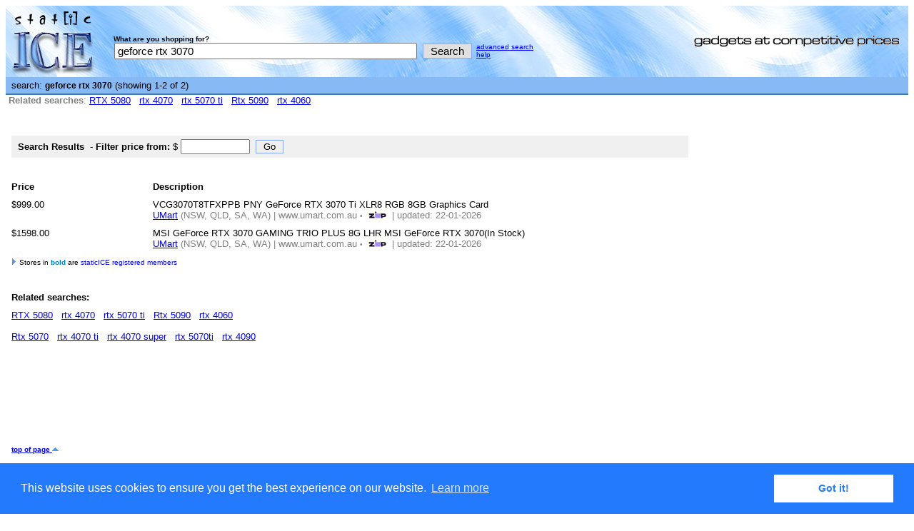

--- FILE ---
content_type: text/html
request_url: https://staticice.com.au/cgi-bin/search.cgi?q=geforce%20rtx%203070&spos=6
body_size: 11171
content:
<html>
<head>
<title>geforce rtx 3070 - Shopping and Price Comparison Australia - Buy Cheap</title>
<meta HTTP-EQUIV="content-type" CONTENT="text/html; charset=iso-8859-1"><meta name="description" content="Shop for geforce rtx 3070 and compare geforce rtx 3070 prices. Find the best deals on Australia's tech price comparison shopping site"><meta http-equiv="refresh" content="21600"><base target="_top">
</head>
<STYLE TYPE="text/css">
<!--
  BODY{font-family:Verdana,Arial;font-size:13}
  td{font-family:Verdana,Arial;font-size:13}
  .s_font{font-family:Verdana,Arial;font-size:10}
  .main_bg_color{background-color:#87B9F5}
-->
</STYLE>

<link rel="stylesheet" type="text/css" href="//cdnjs.cloudflare.com/ajax/libs/cookieconsent2/3.0.3/cookieconsent.min.css" />
<script src="//cdnjs.cloudflare.com/ajax/libs/cookieconsent2/3.0.3/cookieconsent.min.js"></script>
<script>
window.addEventListener("load", function(){
window.cookieconsent.initialise({
  "palette": {
    "popup": {
      "background": "#237afc"
    },
    "button": {
      "background": "#fff",
      "text": "#237afc"
    }
  },
  "content": {
    "href": "/disclaimer.html"
  }
})});
</script>
<body bgcolor="#FFFFFF">
<a name="top"></a>
<table width="100%" border="0" cellpadding="0" cellspacing="0">
<tr><td><table width="100%" border="0" cellpadding="0" cellspacing="0" background="/images/bg.jpg"><tr><td width="136"><a href="/index.html"><img src="/images/logo.jpg" width="136" height="100" border="0" alt="Best tech deals" title="Find the best PC hardware, Digital SLRs and Tech deals"></a></td><td width="100%">&nbsp;&nbsp; <form name="f" method="get" action="/cgi-bin/search.cgi"><br><table border="0" cellpadding="0" cellspacing="0"><tr><td class="s_font">&nbsp;&nbsp;&nbsp;&nbsp; <b>What are you shopping for?</b></td></tr><tr><td>&nbsp;&nbsp;&nbsp;&nbsp;<input id=q name=q type=text value="geforce rtx 3070"  size=45 maxlength=200  style="font-size:15px;padding-left:3px">&nbsp;&nbsp;<input style="border-color:87A9F5;border-width:1px;border-style:Solid;background-color:e0e0e0;font-size:15px" type="submit" value=" Search " alt="Search"><input type="hidden" name="spos" value="1"></td><td valign="top"><font size="1" face="Verdana,Arial">&nbsp;&nbsp;<a href="/advanced.html" style="color:0000FF">advanced search</a><br>&nbsp;&nbsp;<a href="/help.html" style="color:0000FF">help</a><br></font></td></tr></table></form></td><td width="315" align="right"><img src="/images/gadgets.gif" width="300" height="16"></td></tr></table>
</td></tr>
<tr><td><table width="100%" border="0" cellspacing="0" cellpadding="0">
<STYLE TYPE="text/css">
<!--
   h1 {
display:inline;font-family:Verdana,Arial;font-size:12;
}
-->
</STYLE>
<tr><td height="20" valign="top" bgcolor="#87B9F5" style="border-bottom:solid;border-color:#3C7AB0;border-width:2px"><table width="100%" border="0" cellspacing="0" cellpadding="4">
<tr><td width="55%" align="left">
<font size="2" face="Verdana,Arial">&nbsp;search: <b><h1>geforce rtx 3070</h1></b> (showing 1-2 of 2)</font></td>
<td align="right"><font size="2" face="Verdana,Arial"></font>
</td></tr></table></td></tr>
<tr><td><table width="100%" border="0" cellspacing="0" cellpadding="0"><tr><td width="82%"><font color="#808080">&nbsp;<b>Related searches</b>:  <a href="/cgi-bin/search.cgi?q=RTX%205080&spos=6">RTX 5080</a> &nbsp; <a href="/cgi-bin/search.cgi?q=rtx%204070&spos=6">rtx 4070</a> &nbsp; <a href="/cgi-bin/search.cgi?q=rtx%205070%20ti&spos=6">rtx 5070 ti</a> &nbsp; <a href="/cgi-bin/search.cgi?q=Rtx%205090&spos=6">Rtx 5090</a> &nbsp; <a href="/cgi-bin/search.cgi?q=rtx%204060&spos=6">rtx 4060</a> &nbsp;<br><br></font></td><td align="right" class="s_font"><font color="#FFFFFF">[0] </font>&nbsp;</td></tr></table></td></tr>
<tr><td height="15" valign="top">&nbsp;</td></tr><tr><td><table width="100%" border="0" cellspacing="0" cellpadding="0"><tr><td valign="top"><table width="100%" height="100%" border="0" valign="top" align="left"><tr><td></td></tr><tr><td valign=top><!--sr--><table border="0" width="100%" cellpadding="5" cellspacing="0">
<tr><td colspan="2"><form name="f" method="get" action="/cgi-bin/search.cgi"><table cellpadding="5" cellspacing="0" width="100%" bgcolor="#f0f0f0" border="0"><tr><td><font size="2" face="Verdana,Arial" color="#000000">&nbsp;<b>Search Results</b></font>&nbsp;&nbsp;- <b>Filter price from:</b> $ <input name="price-min" type="text" size="10" maxlength="10" >&nbsp;&nbsp;<input style="border-color:87A9F5;border-width:1px;border-style:Solid;" type="submit" value=" Go " alt="Go"><input id=q name=q type=hidden value="geforce rtx 3070" ><input id=pda name=pda type=hidden value=0><input type="hidden" name="spos" value="7"></td><td align="right" width="150"></td></tr></table></form></td></tr>   <tr><td colspan="2"><tr><td width="70" valign=top> <b>Price</b></td><td valign=top align="left"><b>Description</b></td>
</tr>
<tr valign="top"><td align="left">$999.00<br></td><td valign="bottom">VCG3070T8TFXPPB PNY GeForce RTX 3070 Ti XLR8 RGB 8GB Graphics Card<br><font color="#808080"><a href="https://www.umart.com.au">UMart</a> (NSW, QLD, SA, WA)  | www.umart.com.au <font size=1>&bullet;</font>  <img src='/images/zip_logo.svg' height='15' style='vertical-align:bottom;padding:0px' title='Own it now, pay later'> | updated: 22-01-2026</td>
</tr>
<tr valign="top"><td align="left">$1598.00<br></td><td valign="bottom">MSI GeForce RTX 3070 GAMING TRIO PLUS 8G LHR MSI GeForce RTX 3070(In Stock)<br><font color="#808080"><a href="https://www.umart.com.au">UMart</a> (NSW, QLD, SA, WA)  | www.umart.com.au <font size=1>&bullet;</font>  <img src='/images/zip_logo.svg' height='15' style='vertical-align:bottom;padding:0px' title='Own it now, pay later'> | updated: 22-01-2026</td>
</tr>
<tr><td colspan="2"><img src="/images/rbluearrow.gif"> <font size="1" face="Verdana,Arial">Stores in <b><font color="#0080CC">bold</font></b> are <a href="javascript:void(0);" onclick="javascript:window.open('/cgi-bin/ret.cgi', 'info', 'toolbar=0,scrollbars=0,menubar=0,statusbar=0,width=300,height=200,resizable=0')" style="text-decoration:none" onmouseover="this.style.textDecoration='underline'" onmouseout="this.style.textDecoration='none'" >staticICE registered members</a></font></td></tr><tr><td height="15" colspan="2">&nbsp;</td></tr><tr><td colspan="2"><b>Related searches:</b></td></tr><tr><td colspan="2"><font size=2> <a href="/cgi-bin/search.cgi?q=RTX%205080&spos=5">RTX 5080</a> &nbsp; <a href="/cgi-bin/search.cgi?q=rtx%204070&spos=5">rtx 4070</a> &nbsp; <a href="/cgi-bin/search.cgi?q=rtx%205070%20ti&spos=5">rtx 5070 ti</a> &nbsp; <a href="/cgi-bin/search.cgi?q=Rtx%205090&spos=5">Rtx 5090</a> &nbsp; <a href="/cgi-bin/search.cgi?q=rtx%204060&spos=5">rtx 4060</a> &nbsp;<br><br> <a href="/cgi-bin/search.cgi?q=Rtx%205070&spos=5">Rtx 5070</a> &nbsp; <a href="/cgi-bin/search.cgi?q=rtx%204070%20ti&spos=5">rtx 4070 ti</a> &nbsp; <a href="/cgi-bin/search.cgi?q=rtx%204070%20super&spos=5">rtx 4070 super</a> &nbsp; <a href="/cgi-bin/search.cgi?q=rtx%205070ti&spos=5">rtx 5070ti</a> &nbsp; <a href="/cgi-bin/search.cgi?q=rtx%204090&spos=5">rtx 4090</a> &nbsp;<br><br></font></td></tr><tr><td height="10"> </td></tr><tr><td width=77% colspan="2"><script type="text/javascript"><!--
google_ad_client = "ca-pub-6803401494842952";
/* 728 x 90 text ad */
google_ad_slot = "1479910223";
google_ad_width = 728;
google_ad_height = 90;
//-->
</script>
<script type="text/javascript"
src="https://pagead2.googlesyndication.com/pagead/show_ads.js">
</script>
</td></tr><tr><td height="10"> </td></tr><tr><td colspan="2"><a href="#top" style="font-size:10px"><b>top of page <img src="/images/ubluearrow.gif" border="0"></b></a></td></tr></table><!--er--></td></tr></table>
</td><td width=300 height="100%" valign=top><table border="0" rules="none" cellspacing="0" cellpadding="0" width="100%" height="100%"><tr><td align="right" valign="top"></td></tr><tr><td height="30"> </td></tr></table></td></tr></table></td></tr></table>
</td></tr>
<tr valign="middle"><td height="20"><div align="center"><font size="2" face="Verdana,Arial"></font></div></td></tr>
<tr><td height="25"> </td></tr>
<tr valign="middle"><td height="50" align="center"><form name="form1" method="get" action="/cgi-bin/search.cgi"><table border="0" rules="none" cellpadding="25" cellspacing="0" style="border-style:solid;border-color:#87B9F5;border-width:2px"><tr><td><table border="0" rules="none" cellpadding="0" cellspacing="3"><tr><td class="s_font">&nbsp;&nbsp;&nbsp;&nbsp; <b>What are you shopping for?</b></td></tr><tr><td>&nbsp;&nbsp;&nbsp;&nbsp;<input id=q name=q type=text value="geforce rtx 3070"  size=45 maxlength=200  style="font-size:15px;padding-left:3px">&nbsp;&nbsp;<input style="border-color:87A9F5;border-width:1px;border-style:Solid;background-color:e0e0e0;font-size:15px" type="submit" value=" Search " alt="Search"><input type="hidden" name="spos" value="2"></td><td align="left"><font size="1" face="Verdana,Arial">&nbsp;&nbsp;<a href="/advanced.html" style="color:0000FF">advanced search</a><br>&nbsp;&nbsp;<a href="/help.html" style="color:0000FF">help</a><br></font></td></tr><tr><td class="s_font">&nbsp;&nbsp;&nbsp;&nbsp;&nbsp;<b>tip:</b><font color="#ff8000"> to filter search results, prefix word with a hyphen, e.g. -adapter</font></td></tr></table></td></tr></table></form></td></tr>
<tr><td height="15"> </td></tr><tr bgcolor="87B9F5"><td height="20" class="s_font"><div align="center"><a href="/index.html" style="text-decoration:none;color:0000FF">Home</a> | <a href="/business.html" style="text-decoration:none;color:0000FF">Advertising</a> | <a href="/cgi-bin/members.cgi" style="text-decoration:none;color:0000FF">Advertiser Login</a> | <a href="/tools.html" style="text-decoration:none;color:0000FF">Tools</a> | <a href="/about.html" style="text-decoration:none;color:0000FF">About</a> | <a href="/disclaimer.html" style="text-decoration:none;color:0000FF">Disclaimer</a>&nbsp;</div></td></tr>
<tr height=20><td align=center class="s_font"><font color="#333333"><a href="https://www.staticice.co.nz" style="color:0000FF;text-decoration:none" title="Go to staticICE New Zealand">Visit staticICE New Zealand</a> | <a href="https://www.staticice.co.uk" style="color:0000FF;text-decoration:none" title="Go to staticICE United Kingdom">Visit staticICE United Kingdom</a> | <a href="https://www.staticice.com" style="color:0000FF;text-decoration:none" title="Go to staticICE United States">Visit staticICE United States</a></font></td></tr><tr><td height="20" class="s_font"><div align="center"><b>&copy; 2026 staticICE. All Rights Reserved.</b></div></td></tr>
</table>
<script type="text/javascript">
/* <![CDATA[ */
var google_conversion_id = 1010788250;
var google_custom_params = window.google_tag_params;
var google_remarketing_only = true;
/* ]]> */
</script>
<script type="text/javascript" src="//www.googleadservices.com/pagead/conversion.js">
</script>
<noscript>
<div style="display:inline;">
<img height="1" width="1" style="border-style:none;" alt="" src="//googleads.g.doubleclick.net/pagead/viewthroughconversion/1010788250/?value=0&amp;guid=ON&amp;script=0"/>
</div>
</noscript>

</body>
</html>


--- FILE ---
content_type: text/html; charset=utf-8
request_url: https://www.google.com/recaptcha/api2/aframe
body_size: 249
content:
<!DOCTYPE HTML><html><head><meta http-equiv="content-type" content="text/html; charset=UTF-8"></head><body><script nonce="HnAkosXZOp6pD4MP_1OeJg">/** Anti-fraud and anti-abuse applications only. See google.com/recaptcha */ try{var clients={'sodar':'https://pagead2.googlesyndication.com/pagead/sodar?'};window.addEventListener("message",function(a){try{if(a.source===window.parent){var b=JSON.parse(a.data);var c=clients[b['id']];if(c){var d=document.createElement('img');d.src=c+b['params']+'&rc='+(localStorage.getItem("rc::a")?sessionStorage.getItem("rc::b"):"");window.document.body.appendChild(d);sessionStorage.setItem("rc::e",parseInt(sessionStorage.getItem("rc::e")||0)+1);localStorage.setItem("rc::h",'1769041241496');}}}catch(b){}});window.parent.postMessage("_grecaptcha_ready", "*");}catch(b){}</script></body></html>